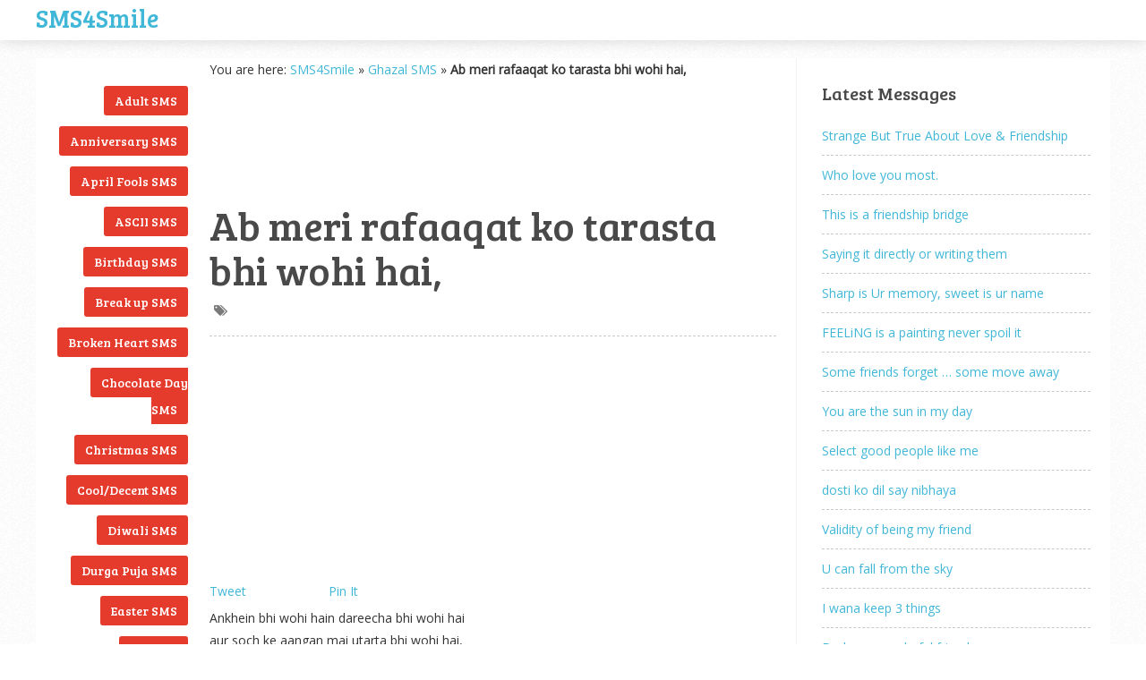

--- FILE ---
content_type: text/html; charset=UTF-8
request_url: https://sms4smile.com/ghazal-sms/ab-meri-rafaaqat-ko-tarasta-bhi-wohi-hai.html
body_size: 14481
content:
<!DOCTYPE html>
<html class="no-js" lang="en-US">
<head>

<script async src="//pagead2.googlesyndication.com/pagead/js/adsbygoogle.js" type="acd1aff499a987fe10173b7a-text/javascript"></script>
<script type="acd1aff499a987fe10173b7a-text/javascript">
  (adsbygoogle = window.adsbygoogle || []).push({
    google_ad_client: "ca-pub-6803803749540079",
    enable_page_level_ads: true
  });
</script>

	<meta charset="UTF-8">
	<!-- Always force latest IE rendering engine (even in intranet) & Chrome Frame -->
	<!--[if IE ]>
	<meta http-equiv="X-UA-Compatible" content="IE=edge,chrome=1">
	<![endif]-->
	<link rel="profile" href="https://gmpg.org/xfn/11" />
	<title>Ab meri rafaaqat ko tarasta bhi wohi hai, - Ghazal SMS - SMS4Smile</title>
	<!--iOS/android/handheld specific -->
<link rel="apple-touch-icon" href="https://sms4smile.com/wp-content/themes/s2-bak/apple-touch-icon.png" />
<meta name="viewport" content="width=device-width, initial-scale=1, maximum-scale=1">
<meta name="apple-mobile-web-app-capable" content="yes">
<meta name="apple-mobile-web-app-status-bar-style" content="black">
	<link rel="pingback" href="https://sms4smile.com/xmlrpc.php" />
	<meta name='robots' content='index, follow, max-image-preview:large, max-snippet:-1, max-video-preview:-1' />

	<!-- This site is optimized with the Yoast SEO plugin v25.6 - https://yoast.com/wordpress/plugins/seo/ -->
	<meta name="description" content="Ab meri rafaaqat ko tarasta bhi wohi hai, - Click on the link to continue reading this SMS / text message posted in - Ghazal SMS collection by SMS4Smile" />
	<link rel="canonical" href="https://sms4smile.com/ghazal-sms/ab-meri-rafaaqat-ko-tarasta-bhi-wohi-hai.html" />
	<script type="application/ld+json" class="yoast-schema-graph">{"@context":"https://schema.org","@graph":[{"@type":"WebPage","@id":"https://sms4smile.com/ghazal-sms/ab-meri-rafaaqat-ko-tarasta-bhi-wohi-hai.html","url":"https://sms4smile.com/ghazal-sms/ab-meri-rafaaqat-ko-tarasta-bhi-wohi-hai.html","name":"Ab meri rafaaqat ko tarasta bhi wohi hai, - Ghazal SMS - SMS4Smile","isPartOf":{"@id":"https://sms4smile.com/#website"},"datePublished":"2024-06-16T17:07:50+00:00","author":{"@id":"https://sms4smile.com/#/schema/person/a39bd9f0f518e31fff53fb6e3dcc4130"},"description":"Ab meri rafaaqat ko tarasta bhi wohi hai, - Click on the link to continue reading this SMS / text message posted in - Ghazal SMS collection by SMS4Smile","breadcrumb":{"@id":"https://sms4smile.com/ghazal-sms/ab-meri-rafaaqat-ko-tarasta-bhi-wohi-hai.html#breadcrumb"},"inLanguage":"en-US","potentialAction":[{"@type":"ReadAction","target":["https://sms4smile.com/ghazal-sms/ab-meri-rafaaqat-ko-tarasta-bhi-wohi-hai.html"]}]},{"@type":"BreadcrumbList","@id":"https://sms4smile.com/ghazal-sms/ab-meri-rafaaqat-ko-tarasta-bhi-wohi-hai.html#breadcrumb","itemListElement":[{"@type":"ListItem","position":1,"name":"SMS4Smile","item":"https://sms4smile.com/"},{"@type":"ListItem","position":2,"name":"Ghazal SMS","item":"https://sms4smile.com/category/ghazal-sms/"},{"@type":"ListItem","position":3,"name":"Ab meri rafaaqat ko tarasta bhi wohi hai,"}]},{"@type":"WebSite","@id":"https://sms4smile.com/#website","url":"https://sms4smile.com/","name":"SMS4Smile","description":"Latest SMS / text messages &amp; jokes [Love / Funny / good night / good morning / romantic / birthday &amp; adult]","potentialAction":[{"@type":"SearchAction","target":{"@type":"EntryPoint","urlTemplate":"https://sms4smile.com/?s={search_term_string}"},"query-input":{"@type":"PropertyValueSpecification","valueRequired":true,"valueName":"search_term_string"}}],"inLanguage":"en-US"},{"@type":"Person","@id":"https://sms4smile.com/#/schema/person/a39bd9f0f518e31fff53fb6e3dcc4130","name":"SMS Jokes","sameAs":["https://www.sms4smile.com"]}]}</script>
	<!-- / Yoast SEO plugin. -->


<link rel='stylesheet' id='wp-block-library-css' href='https://sms4smile.com/wp-includes/css/dist/block-library/style.min.css?ver=65e112e42dc4b25f481e51ee68f2950a' type='text/css' media='all' />
<style id='classic-theme-styles-inline-css' type='text/css'>
/*! This file is auto-generated */
.wp-block-button__link{color:#fff;background-color:#32373c;border-radius:9999px;box-shadow:none;text-decoration:none;padding:calc(.667em + 2px) calc(1.333em + 2px);font-size:1.125em}.wp-block-file__button{background:#32373c;color:#fff;text-decoration:none}
</style>
<style id='global-styles-inline-css' type='text/css'>
:root{--wp--preset--aspect-ratio--square: 1;--wp--preset--aspect-ratio--4-3: 4/3;--wp--preset--aspect-ratio--3-4: 3/4;--wp--preset--aspect-ratio--3-2: 3/2;--wp--preset--aspect-ratio--2-3: 2/3;--wp--preset--aspect-ratio--16-9: 16/9;--wp--preset--aspect-ratio--9-16: 9/16;--wp--preset--color--black: #000000;--wp--preset--color--cyan-bluish-gray: #abb8c3;--wp--preset--color--white: #ffffff;--wp--preset--color--pale-pink: #f78da7;--wp--preset--color--vivid-red: #cf2e2e;--wp--preset--color--luminous-vivid-orange: #ff6900;--wp--preset--color--luminous-vivid-amber: #fcb900;--wp--preset--color--light-green-cyan: #7bdcb5;--wp--preset--color--vivid-green-cyan: #00d084;--wp--preset--color--pale-cyan-blue: #8ed1fc;--wp--preset--color--vivid-cyan-blue: #0693e3;--wp--preset--color--vivid-purple: #9b51e0;--wp--preset--gradient--vivid-cyan-blue-to-vivid-purple: linear-gradient(135deg,rgba(6,147,227,1) 0%,rgb(155,81,224) 100%);--wp--preset--gradient--light-green-cyan-to-vivid-green-cyan: linear-gradient(135deg,rgb(122,220,180) 0%,rgb(0,208,130) 100%);--wp--preset--gradient--luminous-vivid-amber-to-luminous-vivid-orange: linear-gradient(135deg,rgba(252,185,0,1) 0%,rgba(255,105,0,1) 100%);--wp--preset--gradient--luminous-vivid-orange-to-vivid-red: linear-gradient(135deg,rgba(255,105,0,1) 0%,rgb(207,46,46) 100%);--wp--preset--gradient--very-light-gray-to-cyan-bluish-gray: linear-gradient(135deg,rgb(238,238,238) 0%,rgb(169,184,195) 100%);--wp--preset--gradient--cool-to-warm-spectrum: linear-gradient(135deg,rgb(74,234,220) 0%,rgb(151,120,209) 20%,rgb(207,42,186) 40%,rgb(238,44,130) 60%,rgb(251,105,98) 80%,rgb(254,248,76) 100%);--wp--preset--gradient--blush-light-purple: linear-gradient(135deg,rgb(255,206,236) 0%,rgb(152,150,240) 100%);--wp--preset--gradient--blush-bordeaux: linear-gradient(135deg,rgb(254,205,165) 0%,rgb(254,45,45) 50%,rgb(107,0,62) 100%);--wp--preset--gradient--luminous-dusk: linear-gradient(135deg,rgb(255,203,112) 0%,rgb(199,81,192) 50%,rgb(65,88,208) 100%);--wp--preset--gradient--pale-ocean: linear-gradient(135deg,rgb(255,245,203) 0%,rgb(182,227,212) 50%,rgb(51,167,181) 100%);--wp--preset--gradient--electric-grass: linear-gradient(135deg,rgb(202,248,128) 0%,rgb(113,206,126) 100%);--wp--preset--gradient--midnight: linear-gradient(135deg,rgb(2,3,129) 0%,rgb(40,116,252) 100%);--wp--preset--font-size--small: 13px;--wp--preset--font-size--medium: 20px;--wp--preset--font-size--large: 36px;--wp--preset--font-size--x-large: 42px;--wp--preset--spacing--20: 0.44rem;--wp--preset--spacing--30: 0.67rem;--wp--preset--spacing--40: 1rem;--wp--preset--spacing--50: 1.5rem;--wp--preset--spacing--60: 2.25rem;--wp--preset--spacing--70: 3.38rem;--wp--preset--spacing--80: 5.06rem;--wp--preset--shadow--natural: 6px 6px 9px rgba(0, 0, 0, 0.2);--wp--preset--shadow--deep: 12px 12px 50px rgba(0, 0, 0, 0.4);--wp--preset--shadow--sharp: 6px 6px 0px rgba(0, 0, 0, 0.2);--wp--preset--shadow--outlined: 6px 6px 0px -3px rgba(255, 255, 255, 1), 6px 6px rgba(0, 0, 0, 1);--wp--preset--shadow--crisp: 6px 6px 0px rgba(0, 0, 0, 1);}:where(.is-layout-flex){gap: 0.5em;}:where(.is-layout-grid){gap: 0.5em;}body .is-layout-flex{display: flex;}.is-layout-flex{flex-wrap: wrap;align-items: center;}.is-layout-flex > :is(*, div){margin: 0;}body .is-layout-grid{display: grid;}.is-layout-grid > :is(*, div){margin: 0;}:where(.wp-block-columns.is-layout-flex){gap: 2em;}:where(.wp-block-columns.is-layout-grid){gap: 2em;}:where(.wp-block-post-template.is-layout-flex){gap: 1.25em;}:where(.wp-block-post-template.is-layout-grid){gap: 1.25em;}.has-black-color{color: var(--wp--preset--color--black) !important;}.has-cyan-bluish-gray-color{color: var(--wp--preset--color--cyan-bluish-gray) !important;}.has-white-color{color: var(--wp--preset--color--white) !important;}.has-pale-pink-color{color: var(--wp--preset--color--pale-pink) !important;}.has-vivid-red-color{color: var(--wp--preset--color--vivid-red) !important;}.has-luminous-vivid-orange-color{color: var(--wp--preset--color--luminous-vivid-orange) !important;}.has-luminous-vivid-amber-color{color: var(--wp--preset--color--luminous-vivid-amber) !important;}.has-light-green-cyan-color{color: var(--wp--preset--color--light-green-cyan) !important;}.has-vivid-green-cyan-color{color: var(--wp--preset--color--vivid-green-cyan) !important;}.has-pale-cyan-blue-color{color: var(--wp--preset--color--pale-cyan-blue) !important;}.has-vivid-cyan-blue-color{color: var(--wp--preset--color--vivid-cyan-blue) !important;}.has-vivid-purple-color{color: var(--wp--preset--color--vivid-purple) !important;}.has-black-background-color{background-color: var(--wp--preset--color--black) !important;}.has-cyan-bluish-gray-background-color{background-color: var(--wp--preset--color--cyan-bluish-gray) !important;}.has-white-background-color{background-color: var(--wp--preset--color--white) !important;}.has-pale-pink-background-color{background-color: var(--wp--preset--color--pale-pink) !important;}.has-vivid-red-background-color{background-color: var(--wp--preset--color--vivid-red) !important;}.has-luminous-vivid-orange-background-color{background-color: var(--wp--preset--color--luminous-vivid-orange) !important;}.has-luminous-vivid-amber-background-color{background-color: var(--wp--preset--color--luminous-vivid-amber) !important;}.has-light-green-cyan-background-color{background-color: var(--wp--preset--color--light-green-cyan) !important;}.has-vivid-green-cyan-background-color{background-color: var(--wp--preset--color--vivid-green-cyan) !important;}.has-pale-cyan-blue-background-color{background-color: var(--wp--preset--color--pale-cyan-blue) !important;}.has-vivid-cyan-blue-background-color{background-color: var(--wp--preset--color--vivid-cyan-blue) !important;}.has-vivid-purple-background-color{background-color: var(--wp--preset--color--vivid-purple) !important;}.has-black-border-color{border-color: var(--wp--preset--color--black) !important;}.has-cyan-bluish-gray-border-color{border-color: var(--wp--preset--color--cyan-bluish-gray) !important;}.has-white-border-color{border-color: var(--wp--preset--color--white) !important;}.has-pale-pink-border-color{border-color: var(--wp--preset--color--pale-pink) !important;}.has-vivid-red-border-color{border-color: var(--wp--preset--color--vivid-red) !important;}.has-luminous-vivid-orange-border-color{border-color: var(--wp--preset--color--luminous-vivid-orange) !important;}.has-luminous-vivid-amber-border-color{border-color: var(--wp--preset--color--luminous-vivid-amber) !important;}.has-light-green-cyan-border-color{border-color: var(--wp--preset--color--light-green-cyan) !important;}.has-vivid-green-cyan-border-color{border-color: var(--wp--preset--color--vivid-green-cyan) !important;}.has-pale-cyan-blue-border-color{border-color: var(--wp--preset--color--pale-cyan-blue) !important;}.has-vivid-cyan-blue-border-color{border-color: var(--wp--preset--color--vivid-cyan-blue) !important;}.has-vivid-purple-border-color{border-color: var(--wp--preset--color--vivid-purple) !important;}.has-vivid-cyan-blue-to-vivid-purple-gradient-background{background: var(--wp--preset--gradient--vivid-cyan-blue-to-vivid-purple) !important;}.has-light-green-cyan-to-vivid-green-cyan-gradient-background{background: var(--wp--preset--gradient--light-green-cyan-to-vivid-green-cyan) !important;}.has-luminous-vivid-amber-to-luminous-vivid-orange-gradient-background{background: var(--wp--preset--gradient--luminous-vivid-amber-to-luminous-vivid-orange) !important;}.has-luminous-vivid-orange-to-vivid-red-gradient-background{background: var(--wp--preset--gradient--luminous-vivid-orange-to-vivid-red) !important;}.has-very-light-gray-to-cyan-bluish-gray-gradient-background{background: var(--wp--preset--gradient--very-light-gray-to-cyan-bluish-gray) !important;}.has-cool-to-warm-spectrum-gradient-background{background: var(--wp--preset--gradient--cool-to-warm-spectrum) !important;}.has-blush-light-purple-gradient-background{background: var(--wp--preset--gradient--blush-light-purple) !important;}.has-blush-bordeaux-gradient-background{background: var(--wp--preset--gradient--blush-bordeaux) !important;}.has-luminous-dusk-gradient-background{background: var(--wp--preset--gradient--luminous-dusk) !important;}.has-pale-ocean-gradient-background{background: var(--wp--preset--gradient--pale-ocean) !important;}.has-electric-grass-gradient-background{background: var(--wp--preset--gradient--electric-grass) !important;}.has-midnight-gradient-background{background: var(--wp--preset--gradient--midnight) !important;}.has-small-font-size{font-size: var(--wp--preset--font-size--small) !important;}.has-medium-font-size{font-size: var(--wp--preset--font-size--medium) !important;}.has-large-font-size{font-size: var(--wp--preset--font-size--large) !important;}.has-x-large-font-size{font-size: var(--wp--preset--font-size--x-large) !important;}
:where(.wp-block-post-template.is-layout-flex){gap: 1.25em;}:where(.wp-block-post-template.is-layout-grid){gap: 1.25em;}
:where(.wp-block-columns.is-layout-flex){gap: 2em;}:where(.wp-block-columns.is-layout-grid){gap: 2em;}
:root :where(.wp-block-pullquote){font-size: 1.5em;line-height: 1.6;}
</style>
<link rel='stylesheet' id='wp-pagenavi-css' href='https://sms4smile.com/wp-content/plugins/wp-pagenavi/pagenavi-css.css?ver=2.70' type='text/css' media='all' />
<link rel='stylesheet' id='fontawesome-css' href='https://sms4smile.com/wp-content/themes/s2-bak/css/font-awesome.min.css?ver=65e112e42dc4b25f481e51ee68f2950a' type='text/css' media='all' />
<link rel='stylesheet' id='stylesheet-css' href='https://sms4smile.com/wp-content/themes/s2-bak/style.css?ver=65e112e42dc4b25f481e51ee68f2950a' type='text/css' media='all' />
<style id='stylesheet-inline-css' type='text/css'>

		body {background-color:#ffffff; }
		body {background-image: url(https://sms4smile.com/wp-content/themes/s2-bak/images/pattern1.png);}
		a:hover, .menu a:hover, #navigation .menu [class^='icon-']:hover:before , .woocommerce .woocommerce-breadcrumb a, .woocommerce-page .woocommerce-breadcrumb a, .menu li.sfHover > a.sf-with-ul { color:#e53b2c; }
		.left-menu li a, .left-menu li .menu a, .reply a { background: #e53b2c; }
		.textwidget a, .pagination a, .related-posts a:hover, .comm, .single .pagination a .currenttext, a { color:#41b7d8; }	
		.pagination .nav-previous a, .pagination .nav-next a, #commentform input#submit, .contactform #submit, .mts-subscribe input[type='submit'], #move-to-top:hover, .currenttext, .pagination a:hover, .woocommerce a.button, .woocommerce-page a.button, .woocommerce button.button, .woocommerce-page button.button, .woocommerce input.button, .woocommerce-page input.button, .woocommerce #respond input#submit, .woocommerce-page #respond input#submit, .woocommerce #content input.button, .woocommerce-page #content input.button, .readMore a, .woocommerce a.button, .woocommerce-page a.button, .woocommerce button.button, .woocommerce-page button.button, .woocommerce input.button, .woocommerce-page input.button, .woocommerce #respond input#submit, .woocommerce-page #respond input#submit, .woocommerce #content input.button, .woocommerce-page #content input.button, .current-menu-item:after, .tagcloud a, .tags a { background:#41b7d8; color: #fff; }
		.latestPost, .postauthor, #comments, #searchform:hover, .mts-subscribe input[type='text']:hover, input#author:hover, input#email:hover, input#url:hover, #comment:hover { border-color: #41b7d8; }
		
		
		
		
		
		
		
		.shareit { background: #fff; top: 282px; left: auto; z-index: 0; margin: 0 0 0 -295px; width: 90px; position: fixed; padding: 5px; border:1px solid #EEE; border-right: 0;} .share-item {margin: 2px;}}
		
		
		
		#page { border: 1px solid #EEE } #content_area { padding-top: 20px; } footer { margin-top: 20px; }
		
			
</style>
<link rel='stylesheet' id='responsive-css' href='https://sms4smile.com/wp-content/themes/s2-bak/css/responsive.css?ver=65e112e42dc4b25f481e51ee68f2950a' type='text/css' media='all' />
<script type="acd1aff499a987fe10173b7a-text/javascript" src="https://sms4smile.com/wp-includes/js/jquery/jquery.min.js?ver=3.7.1" id="jquery-core-js"></script>
<script type="acd1aff499a987fe10173b7a-text/javascript" src="https://sms4smile.com/wp-includes/js/jquery/jquery-migrate.min.js?ver=3.4.1" id="jquery-migrate-js"></script>
<script type="acd1aff499a987fe10173b7a-text/javascript" src="https://sms4smile.com/wp-content/themes/s2-bak/js/customscript.js?ver=65e112e42dc4b25f481e51ee68f2950a" id="customscript-js"></script>
<link href="https://fonts.googleapis.com/css?family=Bree+Serif:|Open+Sans:" rel="stylesheet" type="text/css">
<style type="text/css">
.menu li a{ font-family: "Bree Serif";font-weight: ;font-size: 16px;color: #494949; }
h1{ font-family: "Bree Serif";font-weight: ;font-size: 45px;color: #494949; }
h2{ font-family: "Bree Serif";font-weight: ;font-size: 24px;color: #494949; }
h3{ font-family: "Bree Serif";font-weight: ;font-size: 22px;color: #494949; }
h4{ font-family: "Bree Serif";font-weight: ;font-size: 20px;color: #494949; }
h5{ font-family: "Bree Serif";font-weight: ;font-size: 18px;color: #494949; }
h6{ font-family: "Bree Serif";font-weight: ;font-size: 16px;color: #494949; }
body{ font-family: "Open Sans";font-weight: ;font-size: 14px;color: #333333; }
.left-menu a, #copyright-note{ font-family: "Bree Serif";font-weight: ;font-size: 14px;color: #333333; }
</style>
<script data-cfasync="false" nonce="8c60cd80-5c18-4244-98fc-b3c1b966cb6b">try{(function(w,d){!function(j,k,l,m){if(j.zaraz)console.error("zaraz is loaded twice");else{j[l]=j[l]||{};j[l].executed=[];j.zaraz={deferred:[],listeners:[]};j.zaraz._v="5874";j.zaraz._n="8c60cd80-5c18-4244-98fc-b3c1b966cb6b";j.zaraz.q=[];j.zaraz._f=function(n){return async function(){var o=Array.prototype.slice.call(arguments);j.zaraz.q.push({m:n,a:o})}};for(const p of["track","set","debug"])j.zaraz[p]=j.zaraz._f(p);j.zaraz.init=()=>{var q=k.getElementsByTagName(m)[0],r=k.createElement(m),s=k.getElementsByTagName("title")[0];s&&(j[l].t=k.getElementsByTagName("title")[0].text);j[l].x=Math.random();j[l].w=j.screen.width;j[l].h=j.screen.height;j[l].j=j.innerHeight;j[l].e=j.innerWidth;j[l].l=j.location.href;j[l].r=k.referrer;j[l].k=j.screen.colorDepth;j[l].n=k.characterSet;j[l].o=(new Date).getTimezoneOffset();if(j.dataLayer)for(const t of Object.entries(Object.entries(dataLayer).reduce((u,v)=>({...u[1],...v[1]}),{})))zaraz.set(t[0],t[1],{scope:"page"});j[l].q=[];for(;j.zaraz.q.length;){const w=j.zaraz.q.shift();j[l].q.push(w)}r.defer=!0;for(const x of[localStorage,sessionStorage])Object.keys(x||{}).filter(z=>z.startsWith("_zaraz_")).forEach(y=>{try{j[l]["z_"+y.slice(7)]=JSON.parse(x.getItem(y))}catch{j[l]["z_"+y.slice(7)]=x.getItem(y)}});r.referrerPolicy="origin";r.src="/cdn-cgi/zaraz/s.js?z="+btoa(encodeURIComponent(JSON.stringify(j[l])));q.parentNode.insertBefore(r,q)};["complete","interactive"].includes(k.readyState)?zaraz.init():j.addEventListener("DOMContentLoaded",zaraz.init)}}(w,d,"zarazData","script");window.zaraz._p=async d$=>new Promise(ea=>{if(d$){d$.e&&d$.e.forEach(eb=>{try{const ec=d.querySelector("script[nonce]"),ed=ec?.nonce||ec?.getAttribute("nonce"),ee=d.createElement("script");ed&&(ee.nonce=ed);ee.innerHTML=eb;ee.onload=()=>{d.head.removeChild(ee)};d.head.appendChild(ee)}catch(ef){console.error(`Error executing script: ${eb}\n`,ef)}});Promise.allSettled((d$.f||[]).map(eg=>fetch(eg[0],eg[1])))}ea()});zaraz._p({"e":["(function(w,d){})(window,document)"]});})(window,document)}catch(e){throw fetch("/cdn-cgi/zaraz/t"),e;};</script></head>
<body data-rsssl=1 id ="blog" class="post-template-default single single-post postid-26913 single-format-standard main" itemscope itemtype="http://schema.org/WebPage">
<div class="main-container threecolumns">
			<header class="main-header">
			<div class="container">
			<div id="header">
				<div class="logo-wrap">
						<h2 id="logo" class="text-logo">
<a href="https://sms4smile.com">SMS4Smile</a>
</h2>

					

				<div class="main-navigation">
				</div>
				</div>


			</div><!--#header-->
		</div><!--.container-->        
	</header>
	<div id="content_area">
<div id="page" class="single">
			<aside id="sidebar-left" class="left-menu">
			<li class="widget widget-sidebar"><h3>English SMS Messages</h3>
			<ul>
					<li class="cat-item cat-item-3"><a href="https://sms4smile.com/category/adult-sms/">Adult SMS</a>
</li>
	<li class="cat-item cat-item-33"><a href="https://sms4smile.com/category/anniversary-sms/">Anniversary SMS</a>
</li>
	<li class="cat-item cat-item-55"><a href="https://sms4smile.com/category/april-fools-sms/">April Fools SMS</a>
</li>
	<li class="cat-item cat-item-37"><a href="https://sms4smile.com/category/ascii-sms/">ASCII SMS</a>
</li>
	<li class="cat-item cat-item-5"><a href="https://sms4smile.com/category/birthday-sms/">Birthday SMS</a>
</li>
	<li class="cat-item cat-item-59"><a href="https://sms4smile.com/category/break-up-sms/">Break up SMS</a>
</li>
	<li class="cat-item cat-item-60"><a href="https://sms4smile.com/category/broken-heart-sms/">Broken Heart SMS</a>
</li>
	<li class="cat-item cat-item-71"><a href="https://sms4smile.com/category/chocolate-day-sms/">Chocolate Day SMS</a>
</li>
	<li class="cat-item cat-item-54"><a href="https://sms4smile.com/category/christmas-sms/">Christmas SMS</a>
</li>
	<li class="cat-item cat-item-8"><a href="https://sms4smile.com/category/cool-decent-sms/">Cool/Decent SMS</a>
</li>
	<li class="cat-item cat-item-52"><a href="https://sms4smile.com/category/diwali-sms/">Diwali SMS</a>
</li>
	<li class="cat-item cat-item-57"><a href="https://sms4smile.com/category/durga-puja-sms/">Durga Puja SMS</a>
</li>
	<li class="cat-item cat-item-56"><a href="https://sms4smile.com/category/easter-sms/">Easter SMS</a>
</li>
	<li class="cat-item cat-item-39"><a href="https://sms4smile.com/category/eid-sms/">Eid SMS</a>
</li>
	<li class="cat-item cat-item-28"><a href="https://sms4smile.com/category/exam-sms/">Exam SMS</a>
</li>
	<li class="cat-item cat-item-41"><a href="https://sms4smile.com/category/fathers-day-sms/">Father&#039;s Day SMS</a>
</li>
	<li class="cat-item cat-item-7"><a href="https://sms4smile.com/category/flirt-sms/">Flirt SMS</a>
</li>
	<li class="cat-item cat-item-6"><a href="https://sms4smile.com/category/friendship-sms/">Friendship SMS</a>
</li>
	<li class="cat-item cat-item-9"><a href="https://sms4smile.com/category/funny-sms/">Funny SMS</a>
</li>
	<li class="cat-item cat-item-34"><a href="https://sms4smile.com/category/get-well-soon-sms/">Get Well Soon SMS</a>
</li>
	<li class="cat-item cat-item-27"><a href="https://sms4smile.com/category/ghazal-sms/">Ghazal SMS</a>
</li>
	<li class="cat-item cat-item-35"><a href="https://sms4smile.com/category/good-luck-sms/">Good Luck SMS</a>
</li>
	<li class="cat-item cat-item-10"><a href="https://sms4smile.com/category/good-morning-sms/">Good Morning SMS</a>
</li>
	<li class="cat-item cat-item-11"><a href="https://sms4smile.com/category/good-night-sms/">Good Night SMS</a>
</li>
	<li class="cat-item cat-item-64"><a href="https://sms4smile.com/category/greetings-sms/">Greetings SMS</a>
</li>
	<li class="cat-item cat-item-58"><a href="https://sms4smile.com/category/halloween-sms/">Halloween SMS</a>
</li>
	<li class="cat-item cat-item-63"><a href="https://sms4smile.com/category/holi-sms/">Holi SMS</a>
</li>
	<li class="cat-item cat-item-73"><a href="https://sms4smile.com/category/holidays-sms/">Holidays SMS</a>
</li>
	<li class="cat-item cat-item-86"><a href="https://sms4smile.com/category/hug-day-sms/">Hug Day SMS</a>
</li>
	<li class="cat-item cat-item-45"><a href="https://sms4smile.com/category/independence-day-sms/">Independence Day SMS</a>
</li>
	<li class="cat-item cat-item-62"><a href="https://sms4smile.com/category/inspirational-quotes-sms/">Inspirational Quotes SMS</a>
</li>
	<li class="cat-item cat-item-23"><a href="https://sms4smile.com/category/insult-sms/">Insult SMS</a>
</li>
	<li class="cat-item cat-item-26"><a href="https://sms4smile.com/category/islamic-sms/">Islamic SMS</a>
</li>
	<li class="cat-item cat-item-14"><a href="https://sms4smile.com/category/kiss-sms/">Kiss SMS</a>
</li>
	<li class="cat-item cat-item-30"><a href="https://sms4smile.com/category/love-quotes/">Love Quotes</a>
</li>
	<li class="cat-item cat-item-4"><a href="https://sms4smile.com/category/love-sms/">Love SMS</a>
</li>
	<li class="cat-item cat-item-25"><a href="https://sms4smile.com/category/marriage-sms/">Marriage SMS</a>
</li>
	<li class="cat-item cat-item-1"><a href="https://sms4smile.com/category/misc-sms-jokes/">Misc SMS Jokes</a>
</li>
	<li class="cat-item cat-item-47"><a href="https://sms4smile.com/category/misleading-sms/">Misleading SMS</a>
</li>
	<li class="cat-item cat-item-20"><a href="https://sms4smile.com/category/miss-you-sms/">Miss U SMS</a>
</li>
	<li class="cat-item cat-item-40"><a href="https://sms4smile.com/category/mothers-day-sms/">Mother&#039;s day SMS</a>
</li>
	<li class="cat-item cat-item-53"><a href="https://sms4smile.com/category/motivational-quotes-sms/">Motivational Quotes SMS</a>
</li>
	<li class="cat-item cat-item-42"><a href="https://sms4smile.com/category/munna-bhai-sms/">Munna bhai SMS</a>
</li>
	<li class="cat-item cat-item-17"><a href="https://sms4smile.com/category/new-year-sms/">New Year SMS</a>
</li>
	<li class="cat-item cat-item-51"><a href="https://sms4smile.com/category/pashto-sms/">Pashto SMS</a>
</li>
	<li class="cat-item cat-item-16"><a href="https://sms4smile.com/category/poetry-sms/">Poetry SMS</a>
</li>
	<li class="cat-item cat-item-50"><a href="https://sms4smile.com/category/politics-sms/">Politics SMS</a>
</li>
	<li class="cat-item cat-item-88"><a href="https://sms4smile.com/category/propose-day-sms/">Propose Day SMS</a>
</li>
	<li class="cat-item cat-item-12"><a href="https://sms4smile.com/category/punjabi-sms/">Punjabi SMS</a>
</li>
	<li class="cat-item cat-item-15"><a href="https://sms4smile.com/category/barish-rain-sms/">Rainy day SMS</a>
</li>
	<li class="cat-item cat-item-48"><a href="https://sms4smile.com/category/rakhi-sms/">Rakhi SMS</a>
</li>
	<li class="cat-item cat-item-49"><a href="https://sms4smile.com/category/ramadan-sms/">Ramadan SMS</a>
</li>
	<li class="cat-item cat-item-74"><a href="https://sms4smile.com/category/republic-day-sms/">Republic Day SMS</a>
</li>
	<li class="cat-item cat-item-21"><a href="https://sms4smile.com/category/riddle-sms/">Riddle SMS</a>
</li>
	<li class="cat-item cat-item-22"><a href="https://sms4smile.com/category/romantic-sms/">Romantic SMS</a>
</li>
	<li class="cat-item cat-item-75"><a href="https://sms4smile.com/category/rose-day-sms/">Rose Day SMS</a>
</li>
	<li class="cat-item cat-item-61"><a href="https://sms4smile.com/category/sad-sms/">Sad SMS</a>
</li>
	<li class="cat-item cat-item-36"><a href="https://sms4smile.com/category/santa-banta-sms/">Santa Banta SMS</a>
</li>
	<li class="cat-item cat-item-38"><a href="https://sms4smile.com/category/sardar-sms/">Sardar SMS</a>
</li>
	<li class="cat-item cat-item-31"><a href="https://sms4smile.com/category/short-sms/">Short SMS</a>
</li>
	<li class="cat-item cat-item-46"><a href="https://sms4smile.com/category/smile-sms/">Smile SMS</a>
</li>
	<li class="cat-item cat-item-43"><a href="https://sms4smile.com/category/sorry-sms/">Sorry SMS</a>
</li>
	<li class="cat-item cat-item-83"><a href="https://sms4smile.com/category/sunday-sms/">Sunday SMS</a>
</li>
	<li class="cat-item cat-item-67"><a href="https://sms4smile.com/category/teachers-day-sms/">Teachers Day SMS</a>
</li>
	<li class="cat-item cat-item-65"><a href="https://sms4smile.com/category/valentine-sms/">Valentine SMS</a>
</li>
	<li class="cat-item cat-item-29"><a href="https://sms4smile.com/category/wife-sms/">Wife SMS</a>
</li>
	<li class="cat-item cat-item-13"><a href="https://sms4smile.com/category/wise-sms-quotes/">Wise SMS Quotes</a>
</li>
	<li class="cat-item cat-item-78"><a href="https://sms4smile.com/category/womens-day-sms/">Women&#039;s Day SMS 2018</a>
</li>
	<li class="cat-item cat-item-72"><a href="https://sms4smile.com/category/world-environment-day-sms/">World Environment Day SMS</a>
</li>
			</ul>

			</li>		</aside>
		<article class="article">
<p id="breadcrumbs">	You are here:
<span><span><a href="https://sms4smile.com/">SMS4Smile</a></span> » <span><a href="https://sms4smile.com/category/ghazal-sms/">Ghazal SMS</a></span> » <span class="breadcrumb_last" aria-current="page"><strong>Ab meri rafaaqat ko tarasta bhi wohi hai,</strong></span></span></p>

<script async src="//pagead2.googlesyndication.com/pagead/js/adsbygoogle.js" type="acd1aff499a987fe10173b7a-text/javascript"></script>
<!-- sms4smile-top-1 -->
<ins class="adsbygoogle"
     style="display:inline-block;width:200px;height:90px"
     data-ad-client="ca-pub-6803803749540079"
     data-ad-slot="5255844434"></ins>
<script type="acd1aff499a987fe10173b7a-text/javascript">
(adsbygoogle = window.adsbygoogle || []).push({});
</script>

					<div id="post-26913" class="g post post_box post-26913 type-post status-publish format-standard hentry category-ghazal-sms">
				<div class="single_post">
										<header>
						<h1 class="title single-title">Ab meri rafaaqat ko tarasta bhi wohi hai,</h1>
													<div class="post-info">
								<span class="thecategory"><i class="icon-tags"></i> </span>  
							</div>
											</header><!--.headline_area-->




<script async src="//pagead2.googlesyndication.com/pagead/js/adsbygoogle.js" type="acd1aff499a987fe10173b7a-text/javascript"></script>
<!-- SMS4Smile-large -->
<ins class="adsbygoogle"
     style="display:inline-block;width:300px;height:250px"
     data-ad-client="ca-pub-6803803749540079"
     data-ad-slot="9546443236"></ins>
<script type="acd1aff499a987fe10173b7a-text/javascript">
(adsbygoogle = window.adsbygoogle || []).push({});
</script>










											<!-- Start Share Buttons -->
						<div class="shareit">
															<!-- Twitter -->
								<span class="share-item twitterbtn">
									<a href="https://twitter.com/share" class="twitter-share-button" data-via="">Tweet</a>
								</span>
																						<!-- GPlus -->
								<span class="share-item gplusbtn">
									<g:plusone size="medium"></g:plusone>
								</span>
																						<!-- Facebook -->
								<span class="share-item facebookbtn">
									<div id="fb-root"></div>
									<div class="fb-like" data-send="false" data-layout="button_count" data-width="150" data-show-faces="false"></div>
								</span>
																																				<!-- Pinterest -->
								<span class="share-item pinbtn">
									<a href="http://pinterest.com/pin/create/button/?url=https://sms4smile.com/ghazal-sms/ab-meri-rafaaqat-ko-tarasta-bhi-wohi-hai.html&media=&description=Ab meri rafaaqat ko tarasta bhi wohi hai," class="pin-it-button" count-layout="horizontal">Pin It</a>
								</span>
													</div>
						<!-- end Share Buttons -->
										<div class="post-single-content box mark-links">
												<p>Ankhein bhi wohi hain dareecha bhi wohi hai<br />
aur soch ke aangan mai utarta bhi wohi hai,</p>
<p>Jis nay mere jazbon ki sadaaqat ko naa jana<br />
ab meri rafaaqat ko tarasta bhi wohi hai,</p>
<p>Is dil ke kharabe se guzar kis ka hua hai<br />
ankhein bhi wohi hont bhi wohi lehja bhi wohi hai,</p>
<p>Jo kuch bhi kaha tha meri tanhai ne tujh sey<br />
is sheher ki deewar per likha bhi wohi hai,</p>
<p>Woh jis nay diye mujh ko mohabbat ke khazaane<br />
baadal ki taraha aankh se barasta bhi wohi hai.</p>

<script async src="//pagead2.googlesyndication.com/pagead/js/adsbygoogle.js" type="acd1aff499a987fe10173b7a-text/javascript"></script>
<!-- SMS4Smile-large -->
<ins class="adsbygoogle"
     style="display:inline-block;width:300px;height:250px"
     data-ad-client="ca-pub-6803803749540079"
     data-ad-slot="9546443236"></ins>
<script type="acd1aff499a987fe10173b7a-text/javascript">
(adsbygoogle = window.adsbygoogle || []).push({});
</script>


<div class='yarpp yarpp-related yarpp-related-website yarpp-template-yarpp-template-example'>
<h3>Related SMS</h3>
<ol>
		<li><a href="https://sms4smile.com/poetry-sms/wohi-loog-yaad-aney-lagey.html" rel="bookmark">Wohi loog yaad aney lagey</a><!-- (26)--></li>
<p>
<p>Jinhein bhulaney mein yaro, barey zamaney lagay Jub dil dukha tou wohi loog yaad aney lagey</p>
</p>








		<li><a href="https://sms4smile.com/poetry-sms/us-ki-aadat-wohi-har-baat-adhori-karna.html" rel="bookmark">Us ki aadat wohi har baat adhori karna</a><!-- (25.3)--></li>
<p>
<p>Us ki aadat wohi har baat adhori karna aur phir baat ka mafhoom badaltay rehna Janay kis umar mein jaye gi yeh aadat us ki Roothna mujh se, to auron se ulajhtay rehna</p>
</p>



<script async src="//pagead2.googlesyndication.com/pagead/js/adsbygoogle.js" type="acd1aff499a987fe10173b7a-text/javascript"></script>
<!-- sms4smile-top-1 -->
<ins class="adsbygoogle"
     style="display:inline-block;width:200px;height:90px"
     data-ad-client="ca-pub-6803803749540079"
     data-ad-slot="5255844434"></ins>
<script type="acd1aff499a987fe10173b7a-text/javascript">
(adsbygoogle = window.adsbygoogle || []).push({});
</script>







		<li><a href="https://sms4smile.com/ghazal-sms/meri-aankhon-main-raho-meri-aankhon-main-raho.html" rel="bookmark">Meri aankhon main raho, meri aankhon main raho</a><!-- (22)--></li>
<p>
<p>Meri aankhon main raho meri aankhon main raho, Roshni ban k meray ghar k chiraghon main raho.! Tera wada bhi na siyasi ho, Ab fazaon mein na udasi ho! Chuu k qadmon ko her khushi guzray, Kash ab yun hi zindagi guzray! Tum meray sath meray din meri raaton main raho, Meri aankhon main raho [&hellip;]</p>
</p>




<script async src="//pagead2.googlesyndication.com/pagead/js/adsbygoogle.js" type="acd1aff499a987fe10173b7a-text/javascript"></script>
<!-- SMS4Smile-large -->
<ins class="adsbygoogle"
     style="display:inline-block;width:300px;height:250px"
     data-ad-client="ca-pub-6803803749540079"
     data-ad-slot="9546443236"></ins>
<script type="acd1aff499a987fe10173b7a-text/javascript">
(adsbygoogle = window.adsbygoogle || []).push({});
</script>








		<li><a href="https://sms4smile.com/poetry-sms/jiss-din-band-ho-gayi-meri-aankhein.html" rel="bookmark">Jiss din band ho gayi meri Aankhein</a><!-- (22)--></li>
<p>
<p>Jiss din band ho gayi meri Aankhein, Kayi Aankhon se uss din aansu barseinge, Jo kehte hai bahut bolta hai, Kabhi wohi meri Aawaz sunne ko tarseinge.</p>
</p>








		<li><a href="https://sms4smile.com/ghazal-sms/meri-baat-aur-hai-mai-ne-to-mohabbat-ki-hai.html" rel="bookmark">Meri baat aur hai mai ne to mohabbat ki hai</a><!-- (21.7)--></li>
<p>
<p>Tum mujhe bhool bhi jao to ye haq hai tumko Meri baat aur hai mai ne to mohabbat ki hai Tum agar aankh churao to ye haq hai tumko Meri baat aur hai mai ne to mohabbat ki hai Mere dil ki mere jazbaat ki qeemat kia hai Uljhe uljhe se khayalat ki qeemat kia [&hellip;]</p>
</p>








		<li><a href="https://sms4smile.com/ghazal-sms/meri-pagal-mohabbat-tumhein-yaad-aye-gi.html" rel="bookmark">Meri pagal mohabbat tumhein yaad aye gi</a><!-- (21.1)--></li>
<p>
<p>Meri pagal mohabbat tumhein yaad aye gi, Jab chand sitare chamak rahe hon, Jab yadon k phool mehek rahe hon, Jab deed ko nain taras rahe hon, jab ankhon se ansu baras rahe hon, Meri pagal mohabbat tumhein yaad aye gi Jab tanhai se dil ghabrae ga, Jub tumhein akela pan sataye ga, Jab koi [&hellip;]</p>
</p>




<script async src="//pagead2.googlesyndication.com/pagead/js/adsbygoogle.js" type="acd1aff499a987fe10173b7a-text/javascript"></script>
<!-- SMS4Smile-large -->
<ins class="adsbygoogle"
     style="display:inline-block;width:300px;height:250px"
     data-ad-client="ca-pub-6803803749540079"
     data-ad-slot="9546443236"></ins>
<script type="acd1aff499a987fe10173b7a-text/javascript">
(adsbygoogle = window.adsbygoogle || []).push({});
</script>








		<li><a href="https://sms4smile.com/poetry-sms/tujh-pe-qurbaan-meri-yaari-hai.html" rel="bookmark">Tujh pe Qurbaan meri Yaari hai</a><!-- (20.1)--></li>
<p>
<p>Tujh pe Qurbaan meri Yaari hai, Hass ke mar jaaun iss ki Tayari hai, Silsila na khatam ho apne Pyaar ka, Kyunki humne tumhe yaad kiya ab tumhari baari hai.</p>
</p>








		<li><a href="https://sms4smile.com/ghazal-sms/kisi-roz-tum-ko-bhe-meri-bohot-yaad-aai-gee.html" rel="bookmark">Kisi roz tum ko bhe meri bohot yaad aai gee</a><!-- (20.1)--></li>
<p>
<p>Kisi roz tum ko bhe meri bohot yaad aai gee, mager us din bohot daer ho jai gee , tum milna chaho gee mager mujh ko daikh na pao gee, tum dhoondo gee mujhe mager daikh na pao gee, tum tarpo gee meri yaad main or aansoo bahao gee. mujhe daikhe bina ik pal bhe [&hellip;]</p>
</p>








		<li><a href="https://sms4smile.com/poetry-sms/k-lab-jab-bhi-kholta-meri-guftugu-karta.html" rel="bookmark">K lab jab bhi kholta meri guftugu karta</a><!-- (20.1)--></li>
<p>
<p>Kash koi aisa ahal-e-dil hota jo meri arzu karta, Khoo jati agar main kahin, to meri justuju karta, Mein us kay zehan-o-dil main kuch is tarah sama jati, K lab jab bhi kholta meri guftugu karta,</p>
</p>








		<li><a href="https://sms4smile.com/ghazal-sms/meri-seerat-ko-talaash-ker.html" rel="bookmark">Meri seerat ko talaash ker</a><!-- (19.7)--></li>
<p>
<p>Meri taqdeer se pooch meri qismat ka faisla. Meri muskurahat pe na ja mere dard ko talaash ker Meri aankhon se pooch mere intizaar ki inteha. Mere itminaan pe na ja mere sabr ko talaash ker Mere pyar se pooch mere pyar ka aalam. Meri soorat pe na ja meri seerat ko talaash ker</p>
</p>








		<li><a href="https://sms4smile.com/poetry-sms/meri-zaat-pay-faqat-itna-ehsaan-kar-do.html" rel="bookmark">Meri zaat pay faqat itna ehsaan kar do</a><!-- (19.1)--></li>
<p>
<p>Is dil ka kaha mano 1 kaam ker do, 1 bay naam si mohabbat mere naam kar do, Meri zaat pay faqat itna ehsaan kar do, Ghar say naha k niklo, poray muhallay ko hairaan kar do</p>
</p>








		<li><a href="https://sms4smile.com/poetry-sms/meri-zaat-pay-faqat-itna-ehsaan-kar-do-2.html" rel="bookmark">Meri zaat pay faqat itna ehsaan kar do</a><!-- (19.1)--></li>
<p>
<p>Is dil ka kaha mano 1 kaam ker do, 1 bay naam si mohabbat mere naam kar do, Meri zaat pay faqat itna ehsaan kar do, Ghar say naha k niklo, poray muhallay ko hairaan kar do</p>
</p>








		<li><a href="https://sms4smile.com/ghazal-sms/meri-sanson-mein-teri-khushboo-to-basee-aaj-bhi-hai.html" rel="bookmark">Meri sanson mein teri khushboo to basee aaj bhi hai</a><!-- (18.8)--></li>
<p>
<p>Meri sanson mein teri khushboo to basee aaj bhi hai Dil ki khwahish hai ke tumhay choo ker phir se dekhoon Faaslay itney bhi ho jaain gai sochha hi na tha Teray ehsas mein teri tasweer mein kab tak dekhoon Kaisey dorahey per khara hoon ke aqal sakit hai Dar hai pyaron sey judai ka, [&hellip;]</p>
</p>








		<li><a href="https://sms4smile.com/ghazal-sms/meri-zinadagi.html" rel="bookmark">Meri Zinadagi</a><!-- (18.8)--></li>
<p>
<p>Mujhy bekhudi ki hai arzoo Mujhe qurbaton ka kumar dey Mery ang ang mei youn uter K mujhi mein khud ko utar de Tu jo rug rug mein bus gea Tu hai dorion ka jawaz kiya Meri zindgi mery pass aa Meri bekhudi ko qarar de Hai nazar nazar teri joostaju Tu meri wafa ki [&hellip;]</p>
</p>








		<li><a href="https://sms4smile.com/ghazal-sms/tu-is-tarha-se-meri-zindagi-main-shamil-hai.html" rel="bookmark">Tu is tarha se meri zindagi main shamil hai</a><!-- (18.3)--></li>
<p>
<p>Tu is tarha se meri zindagi main shamil hai jahan bhi jaoon yeh lagta hai, teri mehfil hai yeh aasmaan, yeh badaal, yeh raste, yeh hawaa har aik cheez hai apni jagha thikane pe kaii dino se shikayat nahi zamane se Yeh zindagi hai safar, tu safar ki manzil hai jahan bhi jaoon yeh lagta [&hellip;]</p>
</p>








		<li><a href="https://sms4smile.com/poetry-sms/meri-har-ek-dhakan-aap-ke-liye-hai.html" rel="bookmark">Meri har ek dhakan aap ke liye hai</a><!-- (18.1)--></li>
<p>
<p>Meri har ek dhakan aap ke liye hai, Meri har ek muskuraht aap ke liye hai, Aap ki ada mere dilko churane ke liye hi hai, Ab toh meri yeah zindagi aap ke intezaar ke liye hai!!!</p>
</p>








		<li><a href="https://sms4smile.com/poetry-sms/meri-chahat-hy-pani-k-bulbulay-jesi.html" rel="bookmark">Meri chahat hy pani k bulbulay jesi</a><!-- (17.9)--></li>
<p>
<p>Meri chahat ka hisab jo lagao gay, To meri chahat ko bayhisab pao gay, Meri chahat hay pani k bulbulay jesi, Zara sa thukrao gy to dhondtay reh jao ge,</p>
</p>








		<li><a href="https://sms4smile.com/poetry-sms/meri-her-khushi-tere-naam-hogi.html" rel="bookmark">Meri her khushi tere naam hogi</a><!-- (17.7)--></li>
<p>
<p>Kahin andhaira to kahin shaam hogi, Meri her khushi tere naam hogi, Kuch mang k to daikh humse, Bijli, pani k bill or qarz main dubi, Property tere naam ho gi..</p>
</p>








		<li><a href="https://sms4smile.com/poetry-sms/mahek-teri-aaj-bhi-meri-saanson-mein-hai.html" rel="bookmark">Mahek teri aaj bhi meri Saanson mein hai</a><!-- (17.6)--></li>
<p>
<p>Mahek teri aaj bhi meri Saanson mein hai, Har ek adaa bhi teri meri Aankhon mein hai, Tu bhaley hi bhula dey mujh ko, Teri jagah aaj bhi meri Yaadon mein hai.</p>
</p>








		<li><a href="https://sms4smile.com/poetry-sms/baatein-meri-yaad-ayengi-itni.html" rel="bookmark">Baatein Meri yaad ayengi itni</a><!-- (17.5)--></li>
<p>
<p>Tujhe Pyar Mera Satayega Aksar. Yaado ke toofa uthayega aksar. Zikar mera karne se pehle. tu Kuch soch ke muskrayega aksar. Mera Naam likh kar Kitabo main apni. tu Logon ke dar se Mitayega Aksar. Baatein Meri yaad ayengi itni. Jitna tu unhain Bhulayega Aksar.</p>
</p>








		<li><a href="https://sms4smile.com/islamic-sms/jab-meri-dua-qubul-hoti-hai-2.html" rel="bookmark">Jab meri dua qubul hoti hai</a><!-- (17.5)--></li>
<p>
<p>Jab meri dua qubul hoti hai to mai khush hota hu k is me meri RAZA hai, or jab meri dua qubul nahi hoti tab me aur ziyada khush hota hu k is mai ALLAH rabbul izzat ki raza hai.</p>
</p>








		<li><a href="https://sms4smile.com/ghazal-sms/badla-lena-meri-fitrat-mein-nahin-saaqi.html" rel="bookmark">Badla Lena Meri Fitrat Mein Nahin SAAQI,</a><!-- (17.5)--></li>
<p>
<p>Main Lamhon Ko Waqt Ki Pukaar Deta Hoon..! Isi Lagan Mein Kayi Shaamein Guzaar Deta Hoon..! Main Yunhi Her Aik Se Be-Rabt Nahin Milta, Her Aik Shakhs Ko Us Ka Mayyaar Deta Hoon..! Main Gham Ki Kashti Ko Dabona Nahin Chaahta, Bojh Barrh Jaye To Kuch Utaar Deta Hoon..! Khushiyan Koi Maangey To Muft Deta [&hellip;]</p>
</p>








		<li><a href="https://sms4smile.com/poetry-sms/mansoob-thay-jo-loog-meri-zindagi-k-saath.html" rel="bookmark">Mansoob thay jo loog meri zindagi k saath</a><!-- (17.4)--></li>
<p>
<p>Mansob thay jo log meri zindagi k sath Akser woh milay bari bayrukhi k sath Fursat milay tou apna graiban bhi daikh lay Aey dost youn na khail meri bay basi k sath Chehray badal badal k mujhey mil rahay hain log Itna Bura salook meri saadgi k saath.</p>
</p>








		<li><a href="https://sms4smile.com/poetry-sms/kisi-ko-meri-yaad-aye-ek-arsa-hua.html" rel="bookmark">Kisi ko meri yaad aye ek arsa hua</a><!-- (17.4)--></li>
<p>
<p>Kisi ko meri yaad aye ek arsa hua, koi hai hairan to koi tarsa hua. Is tarah khamosh hain ye dil ye aankhe meri, Jaise khamosh ho koi badal barsa hua.</p>
</p>








		<li><a href="https://sms4smile.com/poetry-sms/mitti-meri-kabr-se-churata-hai-koi.html" rel="bookmark">Mitti meri kabr se churata hai koi</a><!-- (17.4)--></li>
<p>
<p>Mitti meri kabr se churata hai koi, mar kar bhi yaad ata hai koi, ae khuda ek pal ki jindagi aur de mujhe, udas meri kabr se jata hai koi</p>
</p>








		<li><a href="https://sms4smile.com/misc-sms-jokes/yaad-rakh-ker-meri-dosti-ko-tumne.html" rel="bookmark">Yaad rakh ker meri dosti ko tumne</a><!-- (17.4)--></li>
<p>
<p>Yaad rakh ker meri dosti ko tumne, Meri zindagi per ehsan kar diya, Is mobile mein yeh last rupiya tha, Daikh wob bhi tere naam kar dia,</p>
</p>








		<li><a href="https://sms4smile.com/poetry-sms/maine-chaha-use-kya-yehi-meri-bhool-thi.html" rel="bookmark">maine chaha use... kya yehi meri bhool thi</a><!-- (17.3)--></li>
<p>
<p>dilon ki daastan usay kahan qabool thi meri wafayain uske liye fazool thi koi aas nahi par itna bata do maine chaha use... kya yehi meri bhool thi</p>
</p>








		<li><a href="https://sms4smile.com/ghazal-sms/warna-wo-meri-udasi-ka-sabab-janta-hai.html" rel="bookmark">Warna wo meri udasi ka sabab janta hai</a><!-- (17.3)--></li>
<p>
<p>Jo bhi is dil pe guzarti hai wo sab janta hai, Koi jaane ke na jane mera rab janta hai ! Jaaney kab usko faqiron pe taras aajye, Kuchh milega e mera daste talab janta hai ! Hazaar bar usse tod ke aajaun mai rita, Magar wo hamko bulane ka hunar janta hai ! Mai [&hellip;]</p>
</p>








		<li><a href="https://sms4smile.com/ghazal-sms/meri-saadgimera-jurm-hai.html" rel="bookmark">Meri saadgi mera jurm hay</a><!-- (17.3)--></li>
<p>
<p>Yahan chahton ka sila nahi, yahan dosti ka maza nahi, yahan janay kesi hawa chali, Rahi dostoon main wafa nahi, yahan jal gaya mera aashiana, Abhi badlon ko pata nahi, Teray dar pe dastak de sakon, ye haq to tum ne dia nahi, Main raahi hon raah-e-umeed ka, Mujhay manzilon ka pata nahi, Be bas [&hellip;]</p>
</p>








		<li><a href="https://sms4smile.com/poetry-sms/meri-wafa-ka-un-per-koi-asar-nahin-hai.html" rel="bookmark">meri wafa ka un per koi asar nahin hai</a><!-- (17.2)--></li>
<p>
<p>Mein ghamzada hoon lekin meri aankh tar nahin hai Mujh par kya hai guzri un ko khabar nahin hai un ka salook dekh ker hairat zada hai dil k meri wafa ka un per koi asar nahin hai.!</p>
</p>








		<li><a href="https://sms4smile.com/poetry-sms/jahan-meri-aur-uski-paheli-mulakat-thi.html" rel="bookmark">Jahan meri aur USKI paheli mulakat thi</a><!-- (17.2)--></li>
<p>
<p>Shaam udas thi‚ subaah udas thi, kafan me lipti‚  hue meri laash‚ thi, aey mere ghar walo mujhey wahin dafnana, jahan meri aur USKI paheli mulakat thi.</p>
</p>








		<li><a href="https://sms4smile.com/ghazal-sms/jo-meri-aankhon-se-khuwab-dekho.html" rel="bookmark">Jo meri aankhon se Khuwab dekho</a><!-- (16.9)--></li>
<p>
<p>Jo Meri aankhon se Khuwab dekho To Aik shab bhi na So sako Gay K Laakh Chaho Na Hans sako gay Hazaar chaho na Ro Sako gay' K Khuwab kya hain Azaab Hain yeh Mere Dukhon ki kitaab hain yeh Rifaqatain In main Chotti hain Mohabbatain in main Roothti hain Pinapti Hain In main Vahshatain [&hellip;]</p>
</p>








		<li><a href="https://sms4smile.com/poetry-sms/aana-hai-agar-toh-meri-zindagi-swaarne-aaja.html" rel="bookmark">Aana hai agar toh meri zindagi swaarne aaja</a><!-- (16.9)--></li>
<p>
<p>Haalat pay meri hasnay hasaney aaja, jhooti hi sahi par sachi ansoon bhane aaja khuwab ko kiya sajana,woh toh bhikar gaye ana hai agar toh meri zindagi swaarne aaja!</p>
</p>








	</ol>
</div>

												 
											</div>
				</div><!--.post-content box mark-links-->			 
				 	
				 
			</div><!--.g post-->
			<!-- You can start editing here. -->
<!-- If comments are closed. -->
<p class="nocomments"></p>

			</article>
	<aside class="sidebar c-4-12">
	<div id="sidebars" class="g">
		<div class="sidebar">
			<ul class="sidebar_list">

<li class="widget widget-sidebar">
	<h4>Latest Messages</h4>
	<ul class="advanced-recent-posts">		
	<li><a href='https://sms4smile.com/love-sms/strange-but-true-about-love-friendship.html'>Strange But True About Love &#038; Friendship</a></li>
	<li><a href='https://sms4smile.com/love-sms/who-love-you-most.html'>Who love you most.</a></li>
	<li><a href='https://sms4smile.com/friendship-sms/friendship.html'>This is a friendship bridge</a></li>
	<li><a href='https://sms4smile.com/love-sms/saying-directly-writing.html'>Saying it directly or writing them</a></li>
	<li><a href='https://sms4smile.com/friendship-sms/sharp-is-ur-memory-sweet-is-ur-name.html'>Sharp is Ur memory, sweet is ur name</a></li>
	<li><a href='https://sms4smile.com/friendship-sms/feeling-is-a-painting-never-spoil-it.html'>FEELiNG is a painting never spoil it</a></li>
	<li><a href='https://sms4smile.com/friendship-sms/some-friends-forget-some-move-away.html'>Some friends forget &#8230; some move away</a></li>
	<li><a href='https://sms4smile.com/love-sms/you-are-the-sun-in-my-day.html'>You are the sun in my day</a></li>
	<li><a href='https://sms4smile.com/friendship-sms/select-good-people-like-me.html'>Select good people like me</a></li>
	<li><a href='https://sms4smile.com/friendship-sms/dosti-ko-dil-say-nibhaya.html'>dosti ko dil say nibhaya</a></li>
	<li><a href='https://sms4smile.com/friendship-sms/validity-of-being-my-friend.html'>Validity of being my friend</a></li>
	<li><a href='https://sms4smile.com/love-sms/u-can-fall-from-the-sky.html'>U can fall from the sky</a></li>
	<li><a href='https://sms4smile.com/friendship-sms/i-wana-keep-3-things.html'>I wana keep 3 things</a></li>
	<li><a href='https://sms4smile.com/friendship-sms/dad-my-wonderful-friend.html'>Dad, my wonderful friend</a></li>
	<li><a href='https://sms4smile.com/love-sms/you-are-like-the-sunshine-so-warm.html'>You are like the sunshine so warm,</a></li>
	<li><a href='https://sms4smile.com/love-sms/who-is-beautiful-me-or-moon.html'>Who Is Beautiful Me Or Moon ?</a></li>
	<li><a href='https://sms4smile.com/love-sms/i-love-everybody.html'>I love everybody</a></li>
	<li><a href='https://sms4smile.com/friendship-sms/friends-are-like-mangga.html'>Friends are like mangga</a></li>
	<li><a href='https://sms4smile.com/love-sms/stop-having-set-%e2%80%9cqualifications%e2%80%9d-for-lover.html'>Stop Having Set “Qualifications” for lover</a></li>
	<li><a href='https://sms4smile.com/friendship-sms/roses-are-pink-as-pink-as-your-lips.html'>Roses are pink, as pink as your lips</a></li>
	<li><a href='https://sms4smile.com/love-sms/if-someone-in-your-life.html'>If Someone In Your Life</a></li>
	<li><a href='https://sms4smile.com/friendship-sms/friendship-is-a-network-that-needs.html'>Friendship is a network that needs</a></li>
	<li><a href='https://sms4smile.com/friendship-sms/true-meaning-of-friendship.html'>True meaning of friendship:</a></li>
	<li><a href='https://sms4smile.com/love-sms/stronger-heart.html'>Stronger Heart</a></li>
	<li><a href='https://sms4smile.com/misc-sms-jokes/love-your-husband-because.html'>LOVE YOUR HUSBAND Because&#8230;</a></li>
	<li><a href='https://sms4smile.com/friendship-sms/distances-never-separate-any-relation.html'>Distances never separate any relation</a></li>
	<li><a href='https://sms4smile.com/love-sms/love-is-a-divine-feeling.html'>Love is a divine feeling</a></li>
	<li><a href='https://sms4smile.com/love-sms/i-wont-die-for-my-love.html'>I wont die for my love</a></li>
	<li><a href='https://sms4smile.com/friendship-sms/god-picked-up-a-flower-n-dipped-it-in-dew.html'>God picked up a flower n dipped it in dew</a></li>
	<li><a href='https://sms4smile.com/love-sms/it-hurts-when.html'>It Hurts When</a></li>
	<li><a href='https://sms4smile.com/love-sms/difference-between-special-and-important-peoples.html'>Difference between Special and Important peoples!</a></li>
	<li><a href='https://sms4smile.com/friendship-sms/crazy-days-and-screwed-up-nights.html'>Crazy days and screwed up nights</a></li>
	<li><a href='https://sms4smile.com/friendship-sms/friendship-has-no-expiry-date.html'>Friendship has no expiry date!</a></li>
	<li><a href='https://sms4smile.com/friendship-sms/friends-without-price-tags.html'>Friends without price tags</a></li>
	<li><a href='https://sms4smile.com/love-sms/real-love-is-when.html'>Real Love is When &#8230;.</a></li>
	<li><a href='https://sms4smile.com/love-sms/i-love-you-means.html'>I love you means &#8230;.</a></li>
	<li><a href='https://sms4smile.com/friendship-sms/each-day-is-never-a-waste.html'>Each day is never a waste.</a></li>
	<li><a href='https://sms4smile.com/friendship-sms/friendship-is-a-network-that-needs-2.html'>FriendShip is a network that needs</a></li>
	<li><a href='https://sms4smile.com/love-sms/a-boys-eye-girls-heart.html'>A boys eye / girls heart</a></li>
	<li><a href='https://sms4smile.com/friendship-sms/if-u-are-a-chocolate-you-are-the-sweetest.html'>If u are a chocolate you are the SWEETEST</a></li>
	<li><a href='https://sms4smile.com/love-sms/love-is-not-about-finding-the-right-person.html'>Love is not about finding the right person</a></li>
	<li><a href='https://sms4smile.com/love-sms/a-heart-dies-kill-itself.html'>A heart dies  / Kill itself</a></li>
	<li><a href='https://sms4smile.com/friendship-sms/angry-with-your-loveable-friend.html'>Angry with your loveable friend</a></li>
	<li><a href='https://sms4smile.com/love-sms/relationships-are-like-bluetooth.html'>Relationships are like bluetooth.</a></li>
	<li><a href='https://sms4smile.com/love-sms/i-love-you-more-today.html'>I love you more today</a></li>
	<li><a href='https://sms4smile.com/love-sms/your-love-is-unique-and-special.html'>Your love is unique and special</a></li>
	<li><a href='https://sms4smile.com/love-sms/keyword-to-our-relationship.html'>Keyword to our relationship</a></li>
	<li><a href='https://sms4smile.com/love-sms/roses-exclusively-from-a-nice-person.html'>Roses exclusively from a nice person&#8230;</a></li>
	<li><a href='https://sms4smile.com/love-sms/5-love-facts.html'>5 Love Facts</a></li>
	<li><a href='https://sms4smile.com/love-sms/most-relationships-tend-to-fail-for-two-reasons.html'>Most relationships tend to FAIL for two reasons</a></li>
	<li><a href='https://sms4smile.com/love-sms/loving-means.html'>Loving you means &#8230;</a></li>
	<li><a href='https://sms4smile.com/love-sms/every-moment-that-i-am-with-you.html'>Every moment that I am with you!</a></li>
	<li><a href='https://sms4smile.com/friendship-sms/words-2-explain-friendship.html'>Words 2 explain friendship</a></li>
	<li><a href='https://sms4smile.com/friendship-sms/friendship-2.html'>Meaning of F.R.I.E.N.D.S.H.I.P</a></li>
	<li><a href='https://sms4smile.com/friendship-sms/friendship-is-a-collection-of-hearts.html'>Friendship is a collection of hearts</a></li>
	<li><a href='https://sms4smile.com/friendship-sms/friend-3.html'>When u rise up or fall down</a></li>
	<li><a href='https://sms4smile.com/friendship-sms/friend-in-different-languages.html'>Friend in different languages</a></li>
	<li><a href='https://sms4smile.com/friendship-sms/if-all-my-friends-were-to-jump-off-a-bridge.html'>If all my friends were to jump off a bridge,</a></li>
	<li><a href='https://sms4smile.com/love-sms/paani-k-bulbule-sa-hai-mera-pyar.html'>Paani k bulbule sa hai mera pyar</a></li>
	<li><a href='https://sms4smile.com/love-sms/what-is-love.html'>What is love?</a></li>
	<li><a href='https://sms4smile.com/friendship-sms/you-are-very-special-for-me.html'>You are very special for me</a></li>
	<li><a href='https://sms4smile.com/love-sms/my-heart-still-beats-for-her.html'>My heart still beats for her</a></li>
	<li><a href='https://sms4smile.com/friendship-sms/to-koi-kuch-na-keh-k-dosti-nibhata-hai.html'>To koi kuch na keh k DOSTI NIBHATA HAI.</a></li>
	<li><a href='https://sms4smile.com/love-sms/wht-love-says.html'>Wht a love says</a></li>
	<li><a href='https://sms4smile.com/misc-sms-jokes/height-of-over-love.html'>Height of over love</a></li>
	</ul>
<ul>
	<script async src="//pagead2.googlesyndication.com/pagead/js/adsbygoogle.js" type="acd1aff499a987fe10173b7a-text/javascript"></script>
<!-- matchedcontent -->
<ins class="adsbygoogle"
     style="display:block"
     data-ad-client="ca-pub-6803803749540079"
     data-ad-slot="4998492432"
     data-ad-format="autorelaxed"></ins>
<script type="acd1aff499a987fe10173b7a-text/javascript">
(adsbygoogle = window.adsbygoogle || []).push({});
</script>

	</ul>
</li>

			</ul>
		</div>
	</div><!--sidebars-->
</aside>	</div><!--.page-->

</div><!--.main-container-->
<script src="/cdn-cgi/scripts/7d0fa10a/cloudflare-static/rocket-loader.min.js" data-cf-settings="acd1aff499a987fe10173b7a-|49" defer></script><script defer src="https://static.cloudflareinsights.com/beacon.min.js/vcd15cbe7772f49c399c6a5babf22c1241717689176015" integrity="sha512-ZpsOmlRQV6y907TI0dKBHq9Md29nnaEIPlkf84rnaERnq6zvWvPUqr2ft8M1aS28oN72PdrCzSjY4U6VaAw1EQ==" data-cf-beacon='{"version":"2024.11.0","token":"a5d1644d94fb49b39d3938464c21b1f8","r":1,"server_timing":{"name":{"cfCacheStatus":true,"cfEdge":true,"cfExtPri":true,"cfL4":true,"cfOrigin":true,"cfSpeedBrain":true},"location_startswith":null}}' crossorigin="anonymous"></script>
</body>
</html>
<!-- Performance optimized by Redis Object Cache. Learn more: https://wprediscache.com -->

--- FILE ---
content_type: text/html; charset=utf-8
request_url: https://www.google.com/recaptcha/api2/aframe
body_size: 268
content:
<!DOCTYPE HTML><html><head><meta http-equiv="content-type" content="text/html; charset=UTF-8"></head><body><script nonce="yEsV1yC1VMKB5WfIYS9z7w">/** Anti-fraud and anti-abuse applications only. See google.com/recaptcha */ try{var clients={'sodar':'https://pagead2.googlesyndication.com/pagead/sodar?'};window.addEventListener("message",function(a){try{if(a.source===window.parent){var b=JSON.parse(a.data);var c=clients[b['id']];if(c){var d=document.createElement('img');d.src=c+b['params']+'&rc='+(localStorage.getItem("rc::a")?sessionStorage.getItem("rc::b"):"");window.document.body.appendChild(d);sessionStorage.setItem("rc::e",parseInt(sessionStorage.getItem("rc::e")||0)+1);localStorage.setItem("rc::h",'1768756787089');}}}catch(b){}});window.parent.postMessage("_grecaptcha_ready", "*");}catch(b){}</script></body></html>

--- FILE ---
content_type: text/html; charset=utf-8
request_url: https://accounts.google.com/o/oauth2/postmessageRelay?parent=https%3A%2F%2Fsms4smile.com&jsh=m%3B%2F_%2Fscs%2Fabc-static%2F_%2Fjs%2Fk%3Dgapi.lb.en.OE6tiwO4KJo.O%2Fd%3D1%2Frs%3DAHpOoo_Itz6IAL6GO-n8kgAepm47TBsg1Q%2Fm%3D__features__
body_size: 161
content:
<!DOCTYPE html><html><head><title></title><meta http-equiv="content-type" content="text/html; charset=utf-8"><meta http-equiv="X-UA-Compatible" content="IE=edge"><meta name="viewport" content="width=device-width, initial-scale=1, minimum-scale=1, maximum-scale=1, user-scalable=0"><script src='https://ssl.gstatic.com/accounts/o/2580342461-postmessagerelay.js' nonce="gTZKcM_Ak69gjd6dCju0ag"></script></head><body><script type="text/javascript" src="https://apis.google.com/js/rpc:shindig_random.js?onload=init" nonce="gTZKcM_Ak69gjd6dCju0ag"></script></body></html>